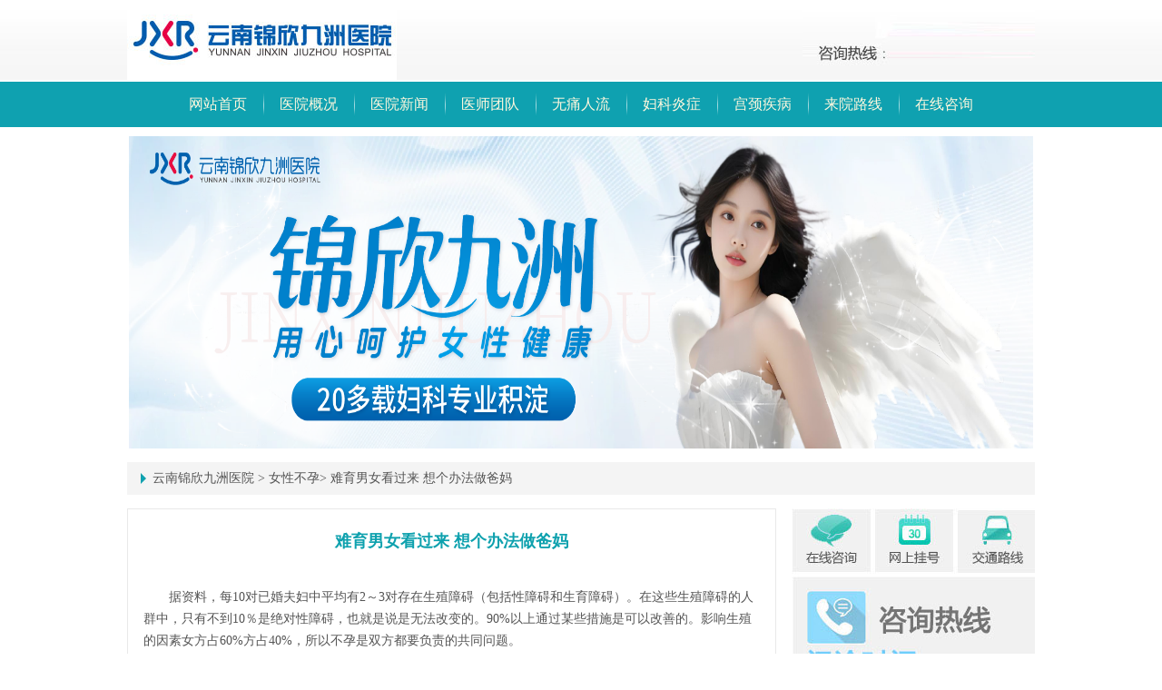

--- FILE ---
content_type: text/html; charset=UTF-8
request_url: https://www.lovswan.com/8700
body_size: 4452
content:
<!doctype html>
<html>
<head>
<meta charset="utf-8">
<meta name="location" content="province=云南;city=昆明">
<meta http-equiv="Cache-Control" content="no-siteapp">
<meta http-equiv="Cache-Control" content="no-transform">
<title>难育男女看过来 想个办法做爸妈-云南锦欣九洲医院</title>
<meta name="keywords" content="难育男女,想办法,不孕不育预防">
<meta name="description" content="适合做试管婴儿手术的疾病有五种：女方输卵管不通、盆腔粘连、严重子宫内膜异位、男方精子质量差以及不明原因的长年不孕。">
<meta name="mobile-agent" content="format=xhtml;url=https://www.lovswan.com/8700">
<meta name="mobile-agent" content="format=html5;url=https://www.lovswan.com/8700">
<link rel="alternate" media="only screen and(max-width: 640px)" href="https://www.lovswan.com/8700">
<link rel="canonical" href="https://www.lovswan.com/8700">
<link href="//img.89qw.com/img/yn/ynjzf/lovswan.com/pc/css/css.css" rel="stylesheet" type="text/css">

</head>

<body>
<div class="top">
  <div class="top_box">
    <div class="logo"></div>
    <div class="tel"></div>
  </div>
</div>
<div class="nox">
  <ul>
    <li style="background:none;"><a href="https://www.lovswan.com" target="_blank">网站首页</a></li>
    <li><a href="https://www.lovswan.com/yygk/" target="_blank">医院概况</a></li>
    <li><a href="https://www.lovswan.com/yyxw/" target="_blank">医院新闻</a></li>
    <li><a href="https://www.lovswan.com/zjtd/" target="_blank">医师团队</a></li>
    <li><a href="https://www.lovswan.com/wtrl/" target="_blank">无痛人流</a></li>
    <li><a href="https://www.lovswan.com/fkyz/" target="_blank">妇科炎症</a></li>
    <li><a href="https://www.lovswan.com/gjjb/" target="_blank">宫颈疾病</a></li>
    <li><a href="https://www.lovswan.com/lylx/" target="_blank">来院路线</a></li>
    <li><a href="https://www.lovswan.com/swt/" rel="nofollow" target="_blank">在线咨询</a></li>
  </ul>
</div>
<div class="banle"><a href="https://www.lovswan.com"><img src="//img.89qw.com/img/yn/ynjzf/lovswan.com/pc/images/index_19.png" width="996" height="344"></a> </div>
<div class="list_add">
  <p><a href="https://www.lovswan.com">云南锦欣九洲医院</a> > <a href='https://www.lovswan.com/nxby/'> 女性不孕</a>> <a href="https://www.lovswan.com/8700" class="article_link" target="_blank">难育男女看过来 想个办法做爸妈</a></p>
</div>
<div class="list">
  <div class="left">
    <h1>难育男女看过来 想个办法做爸妈</h1>
    <div class="bady"> <p>　　据资料，每10对已婚夫妇中平均有2～3对存在生殖障碍（包括性障碍和生育障碍）。在这些生殖障碍的人群中，只有不到10％是绝对性障碍，也就是说是无法改变的。90%以上通过某些措施是可以改善的。影响生殖的因素女方占60%方占40%，所以不孕是双方都要负责的共同问题。</P><p>　　目前，国内不孕不育者占已婚夫妇人数的10%，比1984年调查的4.8%增加一倍多。但对于国人而言，受传宗接代观念影响，多数家庭都盼子心切。而对于难育男女，有90%以上通过某些措施是可以改善的，且看以下各专家给出的一些建议———</P><p>　　在各医院的生殖专科，记者看到不少前来寻求不育的熟男熟女，假如女方在调理月经周期、促排卵、输卵管通水等一系列治疗都无效的时候，不育熟女可以寻求试管婴儿或人工授精等辅助生殖技术的帮助。生殖医学专家认为，试管婴儿和人工授精是两种不同的技术，实施时各自具有严格的指征，且成功率普遍不高，因此提醒不孕夫妇们：求子之路是一个漫长的、令人沮丧的痛苦过程，要做好充分的心理准备。</P><p>　　<STRONG>试管婴儿只有40%的成功率</STRONG></P><p>　　据了解，目前我国育龄夫妇不育的发病率为10%左右，试管婴儿技术只适用于其中的1%-2%的患者。专家介绍，适合做试管婴儿手术的疾病有五种：女方输卵管不通、盆腔粘连、严重子宫内膜异位、男方精子质量差以及不明原因的长年不孕。</P><p>　　目前来讲，试管婴儿成功率有40%左右，但总体上对于单次治疗而言，失败比成功的要多，更遗憾的是，对于大部分治疗失败者的情况，常常还弄不清失败的原因。周灿权说，治疗过程中，每一步出现异常都可导致失败，比如有10%的妇女对促排卵药物不起反应，或者反应很差，卵巢不能产生足够数量的成熟卵子；有5%的人由于卵子本身的原因或精子的问题导致所有的卵子都不能受精。</P><p>　　还有一部分患者，尽管前面的每一步都很顺利，但等胚胎移植到子宫后，不能正常种植，这是导致失败最常见的原因。估计与做试管婴儿的患者年龄普遍高及染色体畸变有很大的关系。</P><p>　　专家说，通常不成功的患者可以等候约3个月再做一次，大部分患者是前3次治疗获得成功。</P><p>　　<STRONG>试管婴儿不可替代人工授精</STRONG></P><p>　　相对于试管婴儿，夫精人工授精的成功率更低，只有10%-15%左右。因此，很多不孕不育患者到医院咨询的时候，嫌夫精人工授精的成功率低，要求做试管婴儿。专家介绍，夫精人工授精是安全、简单的助孕方法，最接近自然的受孕过程，可能带来的副作用更少，主要适用于轻度男性因素引起的不孕或女性宫颈、排卵障碍等不孕患者。</P><p>　　专家介绍，夫精人工授精的重点是，要求女性的输卵管至少有一侧通畅，且通畅侧卵巢功能良好。假如男方有轻中度的弱精症，术前需要将男方的精子取出在实验室里洗精和优化，从而提高精子质量。他强调，人工授精的成功与年龄有关，虽45岁以下的女性都可以考虑，但35岁以上的成功率会下降。</P><p>　　专家认为，正常健康的夫妇经历5-6个月同房只有50%的人会受孕，所以，夫精人工授精成功率低不代表它不是一个好的技术，只是具有其特殊性而已。目前，生殖医学界已经越来越关注，试管婴儿对子代究竟有什么样的影响，因此，对试管婴儿这项辅助生殖技术要慎重。专家强调，人工授精和试管婴儿是两种不同的技术，不能相互替代。</P><p>　<STRONG>　五种情况需到助孕专科就诊</STRONG></P><p>　　据专家介绍，当夫妻同居、性生活正常且未避孕一年仍未怀孕，无论他们以前是否曾怀孕，都需要到助孕门诊接受诊治。除了已诊断不孕的患者，当你属于以下情况也需到助孕专科就诊。</P><p>　　月经异常：月经紊乱、月经稀发（月经周期常大于35天）甚至闭经、月经量过少或过多的女性可能存在不排卵或子宫内膜的病变而影响她们顺利怀孕。这类女性（尤其多囊卵巢综合征）均需要在怀孕前做相关的检查及早诊断和治疗。</P><p>　　子宫内膜异位症：子宫内膜异位症患者中约30%～50%不育。</P><p>　　自然流产的病史：以往出现自然流产，特别是有三次以上自然流产史，在妊娠前一定要做相关的检查明确造成流产的原因并做相应的治疗，以避免再次发生自然流产。</P><p>　　宫外孕病史：医学研究证实，约有30％宫外孕患者不孕。因此，有宫外孕史的患者、盆腔炎史和做过输卵管手术的女性在计划妊娠前最好做孕前检查，尽量避免重复性宫外孕的发生。</P><p>　　先兆流产：在怀孕后出现阴道出血或下腹部疼痛是不正常的现象，属于流产的征兆，需及早就医。</P><p><STRONG>更多不孕不育文章推荐》》》</STRONG></P><p>女性不孕不育都有哪些症状</P><p>前列腺导致男性不孕不育症常识</P><p>养生警惕：六大隐患最终导致不孕不育</P><p>科学认知不孕不育症</P><p>不孕不育患者要多补充维生素</P><p>&nbsp;</P><p>&nbsp;</P>
			<p>上一篇：<a href="https://www.lovswan.com/8695" target="_self">怀不上孩子的10个隐忧！</a><br>
        下一篇：<a href="https://www.lovswan.com/8705" target="_self">治疗不孕不育从“心”开始</a></p>
    </div>
  </div>
  <div class="right"> <a href="https://www.lovswan.com/swt/" rel="nofollow" target="_blank"><img src="//img.89qw.com/img/yn/ynjzf/lovswan.com/pc/images/index_5F25.jpg" width="268" height="319" border="0" usemap="#Map">
    <map name="Map" id="Map">
      <area shape="rect" coords="182,3,269,71" href="https://www.lovswan.com/lylx/" target="_blank" title="交通路线">
      <area shape="rect" coords="135,268,255,309" href="https://www.lovswan.com/swt/" rel="nofollow"  target="_blank" title="QQ咨询">
    </map>
    </a>
    <div class="list_t">妇科知识推荐</div>
    <div class="list_zz">
      <ul><li>[<a href='https://www.lovswan.com/bdyc/'>白带异常</a>]<a href="https://www.lovswan.com/11646" target="_blank" title="支原体、衣原体感染引起的白带异常具有哪些不典型特征？">支原体、衣原体感染引起</a></li><li>[<a href='https://www.lovswan.com/bdyc/'>白带异常</a>]<a href="https://www.lovswan.com/11645" target="_blank" title="白带异常的不同症状对应的临床诊断流程有哪些具体区别">白带异常的不同症状对应</a></li><li>[<a href='https://www.lovswan.com/bdyc/'>白带异常</a>]<a href="https://www.lovswan.com/11644" target="_blank" title="女性出现白带异常后拖延治疗会引发哪些并发症">女性出现白带异常后拖延</a></li><li>[<a href='https://www.lovswan.com/bdyc/'>白带异常</a>]<a href="https://www.lovswan.com/11643" target="_blank" title="白带异常的病因中是否包含宫颈管黏膜慢性炎症的相关因素">白带异常的病因中是否包</a></li><li>[<a href='https://www.lovswan.com/bdyc/'>白带异常</a>]<a href="https://www.lovswan.com/11642" target="_blank" title="白带异常是否与长期熬夜有关">白带异常是否与长期熬夜</a></li><li>[<a href='https://www.lovswan.com/bdyc/'>白带异常</a>]<a href="https://www.lovswan.com/11641" target="_blank" title="白带异常会不会影响女性阴道分泌物的润滑保护功能">白带异常会不会影响女性</a></li></ul>
    </div>
  </div>
  <div style="clear:both;"></div>
</div>
<div class="bottom">
  <div class="bottom_list" style="margin-left:0px;"><a href="https://www.lovswan.com/swt/" rel="nofollow" target="_blank"><img src="//img.89qw.com/img/yn/ynjzf/lovswan.com/pc/images/index_58.jpg" width="238" height="72"></a></div>
  <div class="bottom_list"><a href="https://www.lovswan.com/swt/" rel="nofollow" target="_blank"><img src="//img.89qw.com/img/yn/ynjzf/lovswan.com/pc/images/index_60.jpg" width="238" height="72"></a></div>
  <div class="bottom_list"><a href="https://www.lovswan.com/swt/" rel="nofollow" target="_blank"><img src="//img.89qw.com/img/yn/ynjzf/lovswan.com/pc/images/index_63.jpg" width="238" height="72"></a></div>
</div>
<div class="banquan">
  <p>Copyright (C)  云南锦欣九洲医院 权所有<br>
    门诊时间：8：30 - 21：00<br>
    医院地址：昆明市白云路229号（与穿金路交叉口）<br>
    本站信息仅供参考，不能作为诊断及治疗的依据 <br>
    <a href="https://beian.miit.gov.cn/" target="_blank" rel="nofollow">鄂ICP备2025092141号</a></p>
</div>

</body>
</html>


--- FILE ---
content_type: text/css
request_url: https://img.89qw.com/img/yn/ynjzf/lovswan.com/pc/css/css.css
body_size: 1605
content:
*{margin:0px; padding:0px; margin:0px auto; }

div{margin:0px auto; padding:0px; border:0px;}

img{margin:0px; padding:0px; border:0px;}

body{margin:0px; padding:0px; border:0px; background:#FFF;}

p{color:#555555; font-size:14px;line-height:24px; text-indent:2em;}

a{list-style:none; text-decoration:none;color:#55555;}

/*a:hover img{opacity: 0.76;}*/

li{list-style:none;}



.top{width:100%; height:89px; background:url(../images/index_04.jpg) repeat-x;}

.top_box{width:1000px; height:89px;}

.logo{ width:297px; height:89px; background:url(../images/index_02.jpg) no-repeat; float:left;}

.tel{width:256px; height:89px; background:url(../images/index_06.jpg) no-repeat; float:right;}



.nox{width:100%; height:50px; background:url(../images/index_12.jpg) repeat-x; margin-top:1px;}

.nox ul{width:900px; height:50px;}

.nox ul li{width:100px; height:50px; float:left; line-height:50px; font-family:"΢���ź�"; font-size:16px; color:#fff8de; text-align:center; background:url(../images/index_14.jpg) no-repeat left;}

.nox a{color:#fff8de; }



.banle{width:1000px; height:344px; text-align:center; margin-top:10px;}



.mian{width:1000px; height:330px; margin-top:15px;}

.mian_left{width:265px; height:325px; float:left; border:#ededed 1px solid;}

.mian_oxo{width:430px; height:325px; float:left; margin-left:17px;border:#ededed 1px solid;}

.mian_right{width:268px; height:325px; float:right;}

.mian_left h2{width:265px; height:50px; background:url(../images/index_23.jpg) no-repeat #0ea1ae; margin-bottom:15px;}

.mian_left a{color:#d30000; }

.mian_left p{margin:12px;}

.mian_oxo h2{width:410px; height:51px; background:url(../images/index_27.jpg) no-repeat;border-bottom:#ededed 1px solid;}

.mian_oxo span{width:430px; height:30px; display:block; font-size:16px; color:#d20000; text-align:center; font-family:"΢���ź�"; line-height:30px; margin-top:13px;}

.mian_oxo span a{font-size:16px; color:#d20000; }

.mian_oxo p{margin:10px 12px; color:#7b7b7b;}

.mian_oxo ul{width:410px; height:125px; margin:0px auto;}

.mian_oxo ul li{width:410px; height:30px; background:url(../images/index_36.jpg) no-repeat 5px 14px; line-height:30px; text-indent:14px; font-size:14px;color:#555555; border-bottom:#cccccc 1px dashed;position:relative;}

.mian_oxo ul li a{color:#555555; }

.mian_oxo li span{width:70px; height:30px;  text-indent:0em; text-align:center; font-size:12px; color:#bfbfbf; position:absolute; top:-12px; right:5px;}



.zjpu{width:1000px; height:245px; margin-top:15px;}

.zj{width:420px; height:240px; float:left;border:#ededed 1px solid;}

.kepu{width:560px; height:240px; float:right;border:#ededed 1px solid;}

.zj h2{width:420px; height:50px; background:url(../images/index_5F40.jpg) no-repeat #0ea1ae; text-align:right; color:#ffffff; font-size:10px; line-height:50px; font-family:"΢���ź�"; font-weight:normal;}

.kepu h2{width:560px; height:50px; background:url(../images/index_43.jpg) no-repeat #0ea1ae;text-align:right;color:#ffffff; font-size:10px; line-height:50px; font-family:"΢���ź�";font-weight:normal;}

.zjpu h2 a{color:#ffffff; font-size:10px; }

.zhuanjia{width:420px; height:170px; padding-top:14px;}

.zj_lis{width:122px; height:170px; float:left; margin-left:14px;}

.zj_lis p{ text-indent:0em; text-align:center; background:#e1e1e1; padding:5px 0px; line-height:20px;}

.zj_lis p span{ color:#0ea1ae; font-weight:bolder;}

.kepu_box{width:560px; height:190px;padding-top:5px;}

.kepu_box ul{width:250px; float:left; margin-left:20px;}

.kepu_box ul li{width:250px;height:29px; background:url(../images/index_36.jpg) no-repeat 5px 14px; line-height:29px; text-indent:14px; font-size:14px;color:#555555; border-bottom:#cccccc 1px dashed;}

.kepu_box ul li a{color:#555555; }



.bottom{width:1000px; height:95px;margin-top:15px;}

.bottom_list{width:320px; height:82px; float:left; text-align:center; background:url(../images/index_zx.jpg) repeat-x; border:#e8e8e8 1px solid;margin-left:17px; padding-top:8px;}



.banquan{width:100%; height:95px;border-top:#efefef 1px solid; margin-top:15px;}

.banquan p{ text-align:center; text-indent:0em; padding-top:10px;}







/*article*/

.list_add{width:1000px; height:36px; background:url(../images/list_03.jpg) no-repeat 15px 12px #f4f4f4;margin-top:15px;}

.list_add p{ line-height:36px; font-size:14px;}

.list_add p a{color:#555555;}



.list{width:1000px; height:auto; margin-top:15px;}

.left{width:713px; height:auto; border:#e9e9e9 1px solid;  float:left; padding-bottom:25px;}

.right{width:268px; height:auto;  float:right;}

.left h1{ text-align:center; font-size:18px; color:#0ea1ae; font-family:"΢���ź�"; height:40px; line-height:40px; margin-top:15px;padding-bottom:10px;}

.left h2{ text-align:center; font-size:18px; color:#0ea1ae; font-family:"΢���ź�"; height:40px; line-height:40px; margin-top:15px;padding-bottom:10px;}

.bady{width:680px; height:auto;line-height:24px; font-size:14px;color:#555555; margin-top:20px; padding-bottom:10px;}

.bady p{ text-indent:0em; line-height:24px;margin-top:18px;}
.bady p a { color: black}



.list_t{width:268px; height:50px; margin-top:15px; background:#0ea1ae; color:#fff; line-height:50px; font-size:24px; font-family:"΢���ź�"; text-indent:1.5em;}

.list_zz{width:266px; height:190px;border-left:#e9e9e9 1px solid;border-right:#e9e9e9 1px solid;border-bottom:#e9e9e9 1px solid;}

.list_zz ul{width:260px; height:170px; margin:0px auto; padding-top:20px;}

.list_zz ul li{width:260px; height:25px; line-height:25px; background:url(../images/list_07.jpg) no-repeat 10px 10px; text-indent:2em; color:#555555; font-size:14px;}

.list_zz ul li a{color:#555555;}





/*list*/

.list_get{width:680px; height:auto;margin-top:15px;border-bottom:#eee 1px solid; padding-bottom:10px;}

.get_title{width:680px; height:30px;}

.get_title h2{font-size:16px; color:#0ea1ae; font-family:"΢���ź�"; height:30px; line-height:30px; margin-top:0px; text-align:left; float:left;padding-bottom:0px;}

.get_title h2 a{font-size:16px; color:#0ea1ae;}

.get_title span{font-size:12px; color:#555555; font-family:"΢���ź�"; height:30px; line-height:30px; float:right; margin-right:15px;}

.get_dpn{width:680px; height:auto; text-indent:2em; font-size:14px; color:#555555; line-height:24px;margin-top:3px; padding-bottom:5px;}

.get_dpn a{color:#a41543;}

.get_ym{width: 650px;height: 30px;margin-top: 55px;text-align: center;font-size: 15px;color: red;}

.get_ym a {color: black;padding-left: 5px;padding-right: 5px;}

.thisclass {background:#0ea1ae;color: #FFFFFF;font-weight: bolder;}

.thisclass a {background:#0ea1ae;color: #FFFFFF;font-weight: bolder;}

/*End*/



/*zhuanja*/

.zj_title{width:145px; height:165px; float:left; text-align:center;}

.zj_title img{border:#eee 1px solid; padding:2px;}

.zj_title h2{font-size:16px; color:#0ea1ae; font-family:"΢���ź�"; height:30px; line-height:30px; margin-top:0px; text-align:left; float:left;padding-bottom:0px;}

.zj_title h2 a{font-size:16px; color:#0ea1ae;}

.zj_title span{font-size:12px; color:#555555; font-family:"΢���ź�"; height:30px; line-height:30px;  margin-right:15px;}

.zj_dpn{width:520px; height:auto; text-indent:0em; font-size:14px; color:#555555; line-height:24px;margin-top:3px;float:right; padding-bottom:5px;}

.zj_dpn a{color:#a41543;}

.zj_dpn h3{font-size:16px; color:#0ea1ae; line-height:24px;font-family:"΢���ź�"; margin-bottom:10px;}

/*End*/

.flink{margin:10px auto;width: 1000px;font-size: 14px;}
.flink a{color:#000;margin-right:10px;}